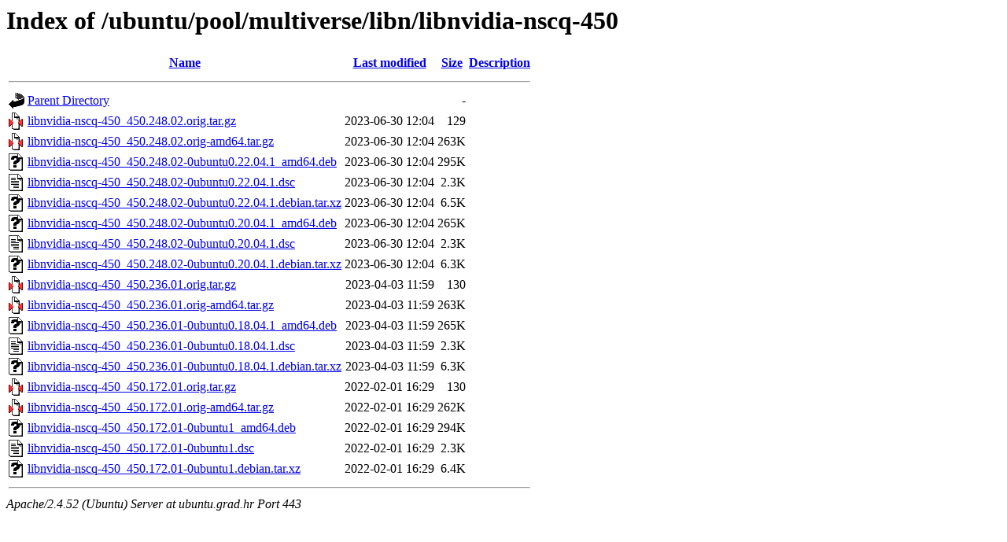

--- FILE ---
content_type: text/html;charset=UTF-8
request_url: https://ubuntu.grad.hr/ubuntu/pool/multiverse/libn/libnvidia-nscq-450/?C=D;O=D
body_size: 801
content:
<!DOCTYPE HTML PUBLIC "-//W3C//DTD HTML 3.2 Final//EN">
<html>
 <head>
  <title>Index of /ubuntu/pool/multiverse/libn/libnvidia-nscq-450</title>
 </head>
 <body>
<h1>Index of /ubuntu/pool/multiverse/libn/libnvidia-nscq-450</h1>
  <table>
   <tr><th valign="top"><img src="/icons/blank.gif" alt="[ICO]"></th><th><a href="?C=N;O=A">Name</a></th><th><a href="?C=M;O=A">Last modified</a></th><th><a href="?C=S;O=A">Size</a></th><th><a href="?C=D;O=A">Description</a></th></tr>
   <tr><th colspan="5"><hr></th></tr>
<tr><td valign="top"><img src="/icons/back.gif" alt="[PARENTDIR]"></td><td><a href="/ubuntu/pool/multiverse/libn/">Parent Directory</a></td><td>&nbsp;</td><td align="right">  - </td><td>&nbsp;</td></tr>
<tr><td valign="top"><img src="/icons/compressed.gif" alt="[   ]"></td><td><a href="libnvidia-nscq-450_450.248.02.orig.tar.gz">libnvidia-nscq-450_450.248.02.orig.tar.gz</a></td><td align="right">2023-06-30 12:04  </td><td align="right">129 </td><td>&nbsp;</td></tr>
<tr><td valign="top"><img src="/icons/compressed.gif" alt="[   ]"></td><td><a href="libnvidia-nscq-450_450.248.02.orig-amd64.tar.gz">libnvidia-nscq-450_450.248.02.orig-amd64.tar.gz</a></td><td align="right">2023-06-30 12:04  </td><td align="right">263K</td><td>&nbsp;</td></tr>
<tr><td valign="top"><img src="/icons/unknown.gif" alt="[   ]"></td><td><a href="libnvidia-nscq-450_450.248.02-0ubuntu0.22.04.1_amd64.deb">libnvidia-nscq-450_450.248.02-0ubuntu0.22.04.1_amd64.deb</a></td><td align="right">2023-06-30 12:04  </td><td align="right">295K</td><td>&nbsp;</td></tr>
<tr><td valign="top"><img src="/icons/text.gif" alt="[TXT]"></td><td><a href="libnvidia-nscq-450_450.248.02-0ubuntu0.22.04.1.dsc">libnvidia-nscq-450_450.248.02-0ubuntu0.22.04.1.dsc</a></td><td align="right">2023-06-30 12:04  </td><td align="right">2.3K</td><td>&nbsp;</td></tr>
<tr><td valign="top"><img src="/icons/unknown.gif" alt="[   ]"></td><td><a href="libnvidia-nscq-450_450.248.02-0ubuntu0.22.04.1.debian.tar.xz">libnvidia-nscq-450_450.248.02-0ubuntu0.22.04.1.debian.tar.xz</a></td><td align="right">2023-06-30 12:04  </td><td align="right">6.5K</td><td>&nbsp;</td></tr>
<tr><td valign="top"><img src="/icons/unknown.gif" alt="[   ]"></td><td><a href="libnvidia-nscq-450_450.248.02-0ubuntu0.20.04.1_amd64.deb">libnvidia-nscq-450_450.248.02-0ubuntu0.20.04.1_amd64.deb</a></td><td align="right">2023-06-30 12:04  </td><td align="right">265K</td><td>&nbsp;</td></tr>
<tr><td valign="top"><img src="/icons/text.gif" alt="[TXT]"></td><td><a href="libnvidia-nscq-450_450.248.02-0ubuntu0.20.04.1.dsc">libnvidia-nscq-450_450.248.02-0ubuntu0.20.04.1.dsc</a></td><td align="right">2023-06-30 12:04  </td><td align="right">2.3K</td><td>&nbsp;</td></tr>
<tr><td valign="top"><img src="/icons/unknown.gif" alt="[   ]"></td><td><a href="libnvidia-nscq-450_450.248.02-0ubuntu0.20.04.1.debian.tar.xz">libnvidia-nscq-450_450.248.02-0ubuntu0.20.04.1.debian.tar.xz</a></td><td align="right">2023-06-30 12:04  </td><td align="right">6.3K</td><td>&nbsp;</td></tr>
<tr><td valign="top"><img src="/icons/compressed.gif" alt="[   ]"></td><td><a href="libnvidia-nscq-450_450.236.01.orig.tar.gz">libnvidia-nscq-450_450.236.01.orig.tar.gz</a></td><td align="right">2023-04-03 11:59  </td><td align="right">130 </td><td>&nbsp;</td></tr>
<tr><td valign="top"><img src="/icons/compressed.gif" alt="[   ]"></td><td><a href="libnvidia-nscq-450_450.236.01.orig-amd64.tar.gz">libnvidia-nscq-450_450.236.01.orig-amd64.tar.gz</a></td><td align="right">2023-04-03 11:59  </td><td align="right">263K</td><td>&nbsp;</td></tr>
<tr><td valign="top"><img src="/icons/unknown.gif" alt="[   ]"></td><td><a href="libnvidia-nscq-450_450.236.01-0ubuntu0.18.04.1_amd64.deb">libnvidia-nscq-450_450.236.01-0ubuntu0.18.04.1_amd64.deb</a></td><td align="right">2023-04-03 11:59  </td><td align="right">265K</td><td>&nbsp;</td></tr>
<tr><td valign="top"><img src="/icons/text.gif" alt="[TXT]"></td><td><a href="libnvidia-nscq-450_450.236.01-0ubuntu0.18.04.1.dsc">libnvidia-nscq-450_450.236.01-0ubuntu0.18.04.1.dsc</a></td><td align="right">2023-04-03 11:59  </td><td align="right">2.3K</td><td>&nbsp;</td></tr>
<tr><td valign="top"><img src="/icons/unknown.gif" alt="[   ]"></td><td><a href="libnvidia-nscq-450_450.236.01-0ubuntu0.18.04.1.debian.tar.xz">libnvidia-nscq-450_450.236.01-0ubuntu0.18.04.1.debian.tar.xz</a></td><td align="right">2023-04-03 11:59  </td><td align="right">6.3K</td><td>&nbsp;</td></tr>
<tr><td valign="top"><img src="/icons/compressed.gif" alt="[   ]"></td><td><a href="libnvidia-nscq-450_450.172.01.orig.tar.gz">libnvidia-nscq-450_450.172.01.orig.tar.gz</a></td><td align="right">2022-02-01 16:29  </td><td align="right">130 </td><td>&nbsp;</td></tr>
<tr><td valign="top"><img src="/icons/compressed.gif" alt="[   ]"></td><td><a href="libnvidia-nscq-450_450.172.01.orig-amd64.tar.gz">libnvidia-nscq-450_450.172.01.orig-amd64.tar.gz</a></td><td align="right">2022-02-01 16:29  </td><td align="right">262K</td><td>&nbsp;</td></tr>
<tr><td valign="top"><img src="/icons/unknown.gif" alt="[   ]"></td><td><a href="libnvidia-nscq-450_450.172.01-0ubuntu1_amd64.deb">libnvidia-nscq-450_450.172.01-0ubuntu1_amd64.deb</a></td><td align="right">2022-02-01 16:29  </td><td align="right">294K</td><td>&nbsp;</td></tr>
<tr><td valign="top"><img src="/icons/text.gif" alt="[TXT]"></td><td><a href="libnvidia-nscq-450_450.172.01-0ubuntu1.dsc">libnvidia-nscq-450_450.172.01-0ubuntu1.dsc</a></td><td align="right">2022-02-01 16:29  </td><td align="right">2.3K</td><td>&nbsp;</td></tr>
<tr><td valign="top"><img src="/icons/unknown.gif" alt="[   ]"></td><td><a href="libnvidia-nscq-450_450.172.01-0ubuntu1.debian.tar.xz">libnvidia-nscq-450_450.172.01-0ubuntu1.debian.tar.xz</a></td><td align="right">2022-02-01 16:29  </td><td align="right">6.4K</td><td>&nbsp;</td></tr>
   <tr><th colspan="5"><hr></th></tr>
</table>
<address>Apache/2.4.52 (Ubuntu) Server at ubuntu.grad.hr Port 443</address>
</body></html>
